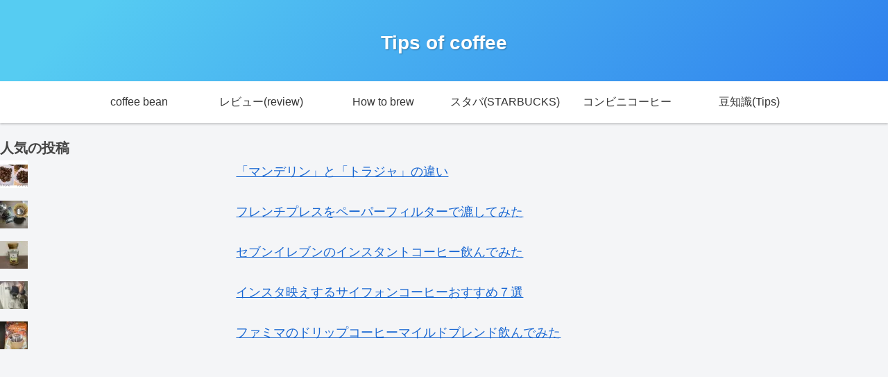

--- FILE ---
content_type: text/html; charset=utf-8
request_url: https://www.google.com/recaptcha/api2/aframe
body_size: 267
content:
<!DOCTYPE HTML><html><head><meta http-equiv="content-type" content="text/html; charset=UTF-8"></head><body><script nonce="qz2mljnKNDpsjFoSqDp08g">/** Anti-fraud and anti-abuse applications only. See google.com/recaptcha */ try{var clients={'sodar':'https://pagead2.googlesyndication.com/pagead/sodar?'};window.addEventListener("message",function(a){try{if(a.source===window.parent){var b=JSON.parse(a.data);var c=clients[b['id']];if(c){var d=document.createElement('img');d.src=c+b['params']+'&rc='+(localStorage.getItem("rc::a")?sessionStorage.getItem("rc::b"):"");window.document.body.appendChild(d);sessionStorage.setItem("rc::e",parseInt(sessionStorage.getItem("rc::e")||0)+1);localStorage.setItem("rc::h",'1768355792489');}}}catch(b){}});window.parent.postMessage("_grecaptcha_ready", "*");}catch(b){}</script></body></html>